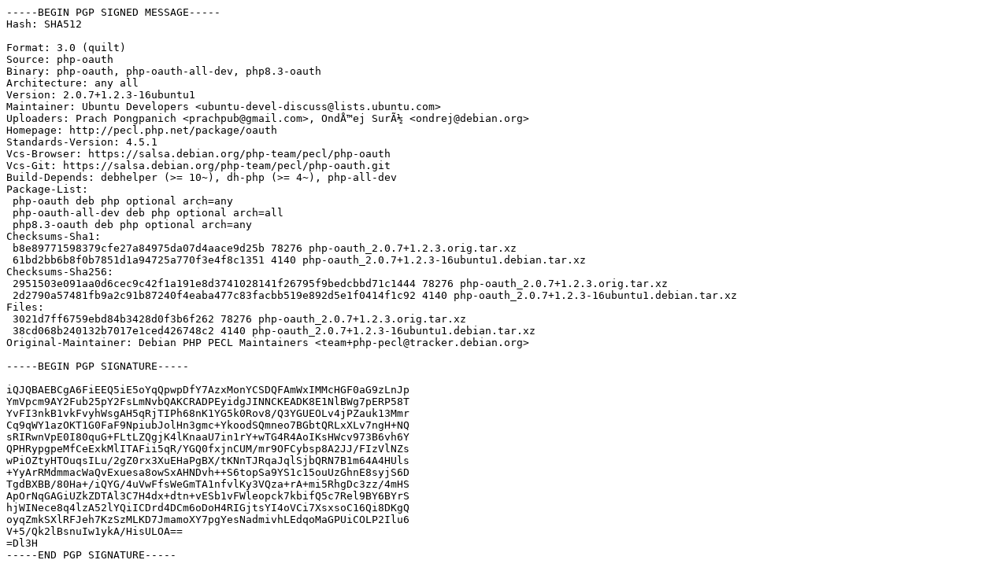

--- FILE ---
content_type: text/prs.lines.tag
request_url: http://archive.ubuntu.com/ubuntu/pool/universe/p/php-oauth/php-oauth_2.0.7+1.2.3-16ubuntu1.dsc
body_size: 2294
content:
-----BEGIN PGP SIGNED MESSAGE-----
Hash: SHA512

Format: 3.0 (quilt)
Source: php-oauth
Binary: php-oauth, php-oauth-all-dev, php8.3-oauth
Architecture: any all
Version: 2.0.7+1.2.3-16ubuntu1
Maintainer: Ubuntu Developers <ubuntu-devel-discuss@lists.ubuntu.com>
Uploaders: Prach Pongpanich <prachpub@gmail.com>, OndÅ™ej SurÃ½ <ondrej@debian.org>
Homepage: http://pecl.php.net/package/oauth
Standards-Version: 4.5.1
Vcs-Browser: https://salsa.debian.org/php-team/pecl/php-oauth
Vcs-Git: https://salsa.debian.org/php-team/pecl/php-oauth.git
Build-Depends: debhelper (>= 10~), dh-php (>= 4~), php-all-dev
Package-List:
 php-oauth deb php optional arch=any
 php-oauth-all-dev deb php optional arch=all
 php8.3-oauth deb php optional arch=any
Checksums-Sha1:
 b8e89771598379cfe27a84975da07d4aace9d25b 78276 php-oauth_2.0.7+1.2.3.orig.tar.xz
 61bd2bb6b8f0b7851d1a94725a770f3e4f8c1351 4140 php-oauth_2.0.7+1.2.3-16ubuntu1.debian.tar.xz
Checksums-Sha256:
 2951503e091aa0d6cec9c42f1a191e8d3741028141f26795f9bedcbbd71c1444 78276 php-oauth_2.0.7+1.2.3.orig.tar.xz
 2d2790a57481fb9a2c91b87240f4eaba477c83facbb519e892d5e1f0414f1c92 4140 php-oauth_2.0.7+1.2.3-16ubuntu1.debian.tar.xz
Files:
 3021d7ff6759ebd84b3428d0f3b6f262 78276 php-oauth_2.0.7+1.2.3.orig.tar.xz
 38cd068b240132b7017e1ced426748c2 4140 php-oauth_2.0.7+1.2.3-16ubuntu1.debian.tar.xz
Original-Maintainer: Debian PHP PECL Maintainers <team+php-pecl@tracker.debian.org>

-----BEGIN PGP SIGNATURE-----

iQJQBAEBCgA6FiEEQ5iE5oYqQpwpDfY7AzxMonYCSDQFAmWxIMMcHGF0aG9zLnJp
YmVpcm9AY2Fub25pY2FsLmNvbQAKCRADPEyidgJINNCKEADK8E1NlBWg7pERP58T
YvFI3nkB1vkFvyhWsgAH5qRjTIPh68nK1YG5k0Rov8/Q3YGUEOLv4jPZauk13Mmr
Cq9qWY1azOKT1G0FaF9NpiubJolHn3gmc+YkoodSQmneo7BGbtQRLxXLv7ngH+NQ
sRIRwnVpE0I80quG+FLtLZQgjK4lKnaaU7in1rY+wTG4R4AoIKsHWcv973B6vh6Y
QPHRypgpeMfCeExkMlITAFii5qR/YGQ0fxjnCUM/mr9OFCybsp8A2JJ/FIzVlNZs
wPiOZtyHTOuqsILu/2gZ0rx3XuEHaPgBX/tKNnTJRqaJqlSjbQRN7B1m64A4HUls
+YyArRMdmmacWaQvExuesa8owSxAHNDvh++S6topSa9YS1c15ouUzGhnE8syjS6D
TgdBXBB/80Ha+/iQYG/4uVwFfsWeGmTA1nfvlKy3VQza+rA+mi5RhgDc3zz/4mHS
ApOrNqGAGiUZkZDTAl3C7H4dx+dtn+vESb1vFWleopck7kbifQ5c7Rel9BY6BYrS
hjWINece8q4lzA52lYQiICDrd4DCm6oDoH4RIGjtsYI4oVCi7XsxsoC16Qi8DKgQ
oyqZmkSXlRFJeh7KzSzMLKD7JmamoXY7pgYesNadmivhLEdqoMaGPUiCOLP2Ilu6
V+5/Qk2lBsnuIw1ykA/HisULOA==
=Dl3H
-----END PGP SIGNATURE-----
